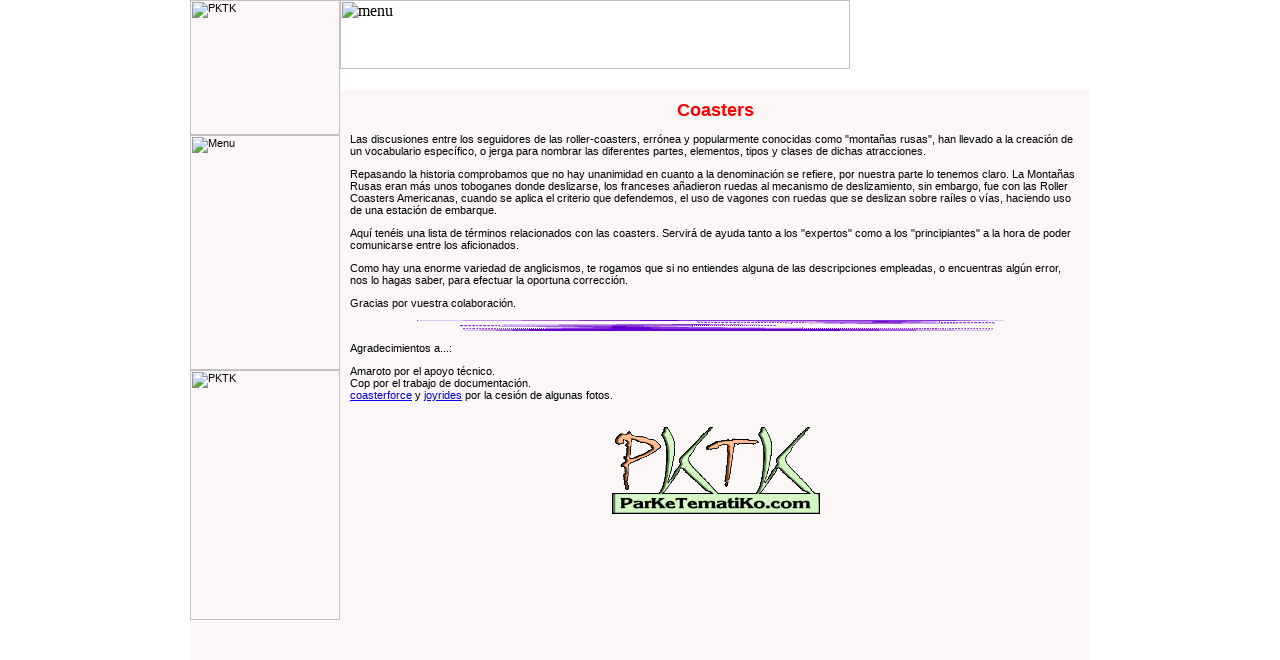

--- FILE ---
content_type: text/html
request_url: https://parketematiko.com/index_coasters.htm
body_size: 1086
content:
<!DOCTYPE HTML PUBLIC "-//W3C//DTD HTML 4.01 Frameset//EN" "http://www.w3.org/TR/html4/frameset.dtd">
<html><head>
<meta name="GENERATOR" content="Microsoft FrontPage 6.0">
<meta name="ProgId" content="FrontPage.Editor.Document">
<meta http-equiv="Content-Type" content="text/html; charset=windows-1252">
<title>coasters montañas rusas looping drop helix</title>
<META NAME="keywords" CONTENT="coaster,parques tematicos,montaña rusa,disney,Port Aventura,terra mitica,warner,montañas rusas,orlando">
<META NAME="description" CONTENT="coaster terra mitica parques tematicos montañas rusas terra mitica Parque Warner Madrid montaña rusa disney port aventura universal orlando disney port aventura warner bros park cedar fair orlando parque tematico">
<META NAME="robots" CONTENT="INDEX, FOLLOW, ALL">
<META NAME="revisit-after" CONTENT="15 days">
<META NAME="revisit" CONTENT="15 days">
<META NAME="author" CONTENT="Quique">
<META NAME="Rating" CONTENT="General">
<META NAME="distribution" CONTENT="Global">
<META NAME="document-distribution" CONTENT="Global">
<META NAME="document-rating" CONTENT="Safe for Kids">
<META NAME="document-type" CONTENT="Public">
<META NAME="VW96.objecttype" CONTENT="Document">
<link rel="stylesheet" type="text/css" href="_themes/pktk_coa.css">
<SCRIPT language="JavaScript" type="text/javascript">
<!--
  var width = screen.width;
  if (width < '810') {window.location='index_coasters_8.htm'}
//-->
</SCRIPT>

<meta name="Microsoft Border" content="b">
</head>
<frameset framespacing="0" border="0" frameborder="0" cols="*,150,750,*" title="Marco de parque">
	<frame name="izquierda" src="class/index/pag_izq.htm" marginwidth="0" marginheight="0" scrolling="no" noresize title="Izquierda" target="principal">
	<frame name="contenido" src="coasters/indice_coasters.htm" target="titulo" marginwidth="0" marginheight="0" scrolling="no" noresize title="Indice">
	<frameset rows="90,*" title="Marco de parque2">
	<frameset cols="510,240" title="Marco de parque3">
		<frame name="titulo" src="coasters/coasters_cabeza.htm" target="escudo" marginwidth="0" marginheight="0" scrolling="no" noresize title="Titulo">
		<frame name="escudo" src="sound/coasters_escudo.htm" target="principal" marginwidth="0" marginheight="0" scrolling="no" noresize title="Escudo">
	</frameset>
		<frame name="principal" src="coasters/coasters.htm" target="_self" marginwidth="10" marginheight="10" scrolling="auto" noresize title="Cuerpo">
	</frameset>
	<frame name="derecha" src="class/index/pag_der.htm" target="principal" marginwidth="0" marginheight="0" scrolling="no" noresize title="Derecha">
<noframes>
<body topmargin="10" leftmargin="10"><!--msnavigation--><table dir="ltr" border="0" cellpadding="0" cellspacing="0" width="100%"><tr><!--msnavigation--><td valign="top">
<div align="center">
<table border="1" height="1">
  <tr>
    <td height="61" bgcolor="#FFFFFF" align="center">
<H1 align="center">parques tematicos y coasters, terra mitica, 
disney, six flags, busch gardens, Parque Warner Madrid, isla magica, port aventura, universal studios 
orlando, disneyland california</H1>
<h2 align="center">Asociación de Usuarios de Parques Temáticos</h2>
	</td>
  </tr>
  <tr>
    <td height="1" bgcolor="#C0C0C0" align="center">
      <h2 align="center"><a href="http://www.parketematiko.com">ParKe TematiKo</a></h2>
    </td>
  </tr>
  <tr>
    <td height="1" bgcolor="#C0C0C0">
<p style="text-align: center"><a href="coasters/coasters.htm">coasters montañas 
rusas elementos inversiones ParKeTematiKo</a><br>
<a href="coasters/coasters_cabeza.htm">Coasters</a><br>
<a href="sound/coasters_escudo.htm">coasters escudo</a><br>
<a href="coasters/indice_coasters.htm">Montañas Rusas - Coasters</a></td>
  </tr>
  </table>
</div>

	<!--msnavigation--></td></tr><!--msnavigation--></table><!--msnavigation--><table border="0" cellpadding="0" cellspacing="0" width="100%"><tr><td>
<p align="center">&nbsp;</p>
<p align="center"><a target="_top" href="http://www.parketematiko.com">
<img border="0" src="_themes/pie_pktk.gif" alt="ParKeTematiKo.com" width="209" height="90"></a></p></td></tr><!--msnavigation--></table></body>
  </noframes>
  </frameset>

</html>

--- FILE ---
content_type: text/html
request_url: https://parketematiko.com/coasters/indice_coasters.htm
body_size: 796
content:
<!DOCTYPE HTML PUBLIC "-//W3C//DTD HTML 4.01 Transitional//EN"><html><head>
<meta name="GENERATOR" content="Microsoft FrontPage 6.0">
<meta name="ProgId" content="FrontPage.Editor.Document">
<meta http-equiv="Content-Type" content="text/html; charset=windows-1252">
<title>Montañas Rusas - Coasters</title>

<base target="titulo">

<link rel="stylesheet" type="text/css" href="../_themes/pktk_coa.css">
<meta name="Microsoft Border" content="none">

<script language="JavaScript">
if (window==top.window){top.location.href="http://www.parketematiko.com"};

function FP_preloadImgs() {//v1.0
 var d=document,a=arguments; if(!d.FP_imgs) d.FP_imgs=new Array();
 for(var i=0; i<a.length; i++) { d.FP_imgs[i]=new Image; d.FP_imgs[i].src=a[i]; }
}
</script>

</head>

<body leftmargin="0" topmargin="0" onload="FP_preloadImgs(/*url*/'../class/index/kaner_menu_coa2.jpg',/*url*/'../class/index/kaner_menu_coa1.jpg',/*url*/'../class/index/kaner_menu_coa3.jpg',/*url*/'../class/index/kaner_sup_coa.jpg')">
<script language="javascript">
var texto = "Asociacion de Usuarios de Parques Tematicos. ParKeTematiKo (PKTK.com)"
var pos = 0
function textoEstado(){
   pos = pos + 1
   textoActual = texto.substring(0,pos)
   window.status = textoActual
   if (pos == texto.length){
      pos = 0
      setTimeout("textoEstado()",500)
   } else{
      setTimeout("textoEstado()",100)
   }
}
textoEstado()
</script>
<div align="left">
	<table border="0" width="150" cellpadding="0" style="border-collapse: collapse">
	<tr><td align="left" width="150" valign="top">
	<map name="FPMap1"><area href="../index.htm" alt="PKTK" shape="circle" coords="69, 66, 63" target="_top"></map>
	<img border="0" src="../class/index/kaner_menu_coa1.jpg" alt="PKTK" width="150" height="135" usemap="#FPMap1" align="top">
	<map name="FPMap0">
	<area href="../index_tm.htm" alt="Terra Mitica" shape="rect" coords="5, 2, 130, 22" target="_top">
	<area href="../index_wbm.htm" alt="Parque Warner Madrid" shape="rect" coords="5, 22, 130, 42" target="_top">
	<area href="../index_portaventura.htm" alt="Port Aventura" shape="rect" coords="5, 42, 130, 62" target="_top">
	<area href="../index_i_magica.htm" alt="Isla Mágica" shape="rect" coords="5, 62, 130, 82" target="_top">
	<area href="../index_usa.htm" alt="Estados Unidos" shape="rect" coords="5, 96, 130, 116" target="_top">
	<area href="../index_europa.htm" alt="Europa" shape="rect" coords="5, 116, 130, 136" target="_top">
	<area href="../index_pktk.htm" alt="Asociación Usuarios Parques Temáticos" shape="rect" coords="5, 150, 130, 170" target="_top">
	<area href="coasters_cabeza.htm" alt="Coasters" shape="rect" coords="5, 170, 130, 190">
	<area href="../index_varios.htm" alt="Varios" shape="rect" coords="5, 190, 130, 210" target="_top">
	<area href="http://www.pktk.com/forum" alt="Foro" shape="rect" coords="5, 210, 130, 230" target="_top">
	</map>
	<img border="0" src="../class/index/kaner_menu_coa2.jpg" alt="Menu" width="150" height="235" usemap="#FPMap0" align="top">
	<img border="0" src="../class/index/kaner_menu_coa3.jpg" alt="PKTK" width="150" height="250" align="top">
	</td></tr></table></div>
	<div style="position: absolute; width: 35px; height: 15px; z-index: 1; left: 1px; top: 555px; visibility:visible" id="capa1">
	</div>	
</body></html>
	

--- FILE ---
content_type: text/html
request_url: https://parketematiko.com/coasters/coasters_cabeza.htm
body_size: 474
content:
<!DOCTYPE HTML PUBLIC "-//W3C//DTD HTML 4.01 Transitional//EN"><html>
<head>
<meta http-equiv="Content-Type" content="text/html; charset=windows-1252">
<meta http-equiv="Content-Language" content="es">
<title>Coasters</title>

<meta name="GENERATOR" content="Microsoft FrontPage 6.0">
<meta name="ProgId" content="FrontPage.Editor.Document">

<base target="principal">
<!-- <link rel="stylesheet" type="text/css" href="../_themes/pktk_coa.css"> -->
<meta name="Microsoft Border" content="none">

<script language="JavaScript">
if (window==top.window){top.location.href="http://www.parketematiko.com"};
</script>


</head>

<body leftmargin="0" topmargin="0" background="../class/index/kaner_sup_coa.jpg">
<p><map name="FPMap0">
<area href="tipos.htm" alt="Tipos" shape="rect" coords="0, 0, 64, 35">
<area href="agua.htm" alt="Agua" shape="rect" coords="0, 35, 64, 69">
<area href="acero.htm" alt="Acero" shape="rect" coords="62, 0, 134, 35">
<area href="madera.htm" alt="Madera" shape="rect" coords="62, 35, 134, 69">
<area href="inversiones.htm" alt="Inversiones" shape="rect" coords="132, 0, 244, 35">
<area href="elementos.htm" alt="Elementos" shape="rect" coords="132, 35, 245, 69">
<area href="fisica.htm" alt="Fisica" shape="rect" coords="242, 0, 307, 35">
<area href="otras.htm" alt="Otros" shape="rect" coords="244, 35, 309, 69">
<area href="historia.htm" alt="Historia" shape="rect" coords="305, 0, 394, 35">
<area href="glosario.htm" alt="Glosario" shape="rect" coords="307, 35, 395, 69">
<area href="abreviaturas.htm" alt="Abreviaturas" shape="rect" coords="392, 0, 509, 35">
<area href="funcionam.htm" alt="Funcionamiento" shape="rect" coords="394, 35, 509, 69">
</map>
<img border="0" src="../class/menu-coaster.gif" usemap="#FPMap0" alt="menu" width="510" height="69"></p>


<p>&nbsp;</p>
<p>&nbsp;</p>
<p>&nbsp;</p>
<p style="text-align: center"><span class="rojo"><a href="../index.htm">Click</a> 
en&nbsp; </span>
<span class="cabeza"><a target="_top" href="http://www.parketematiko.com">ParKeTematiKo</a> </span>
<span class="rojo">para acceder a la 
web</span></p>
<p><a target="escudo" href="../sound/coasters_escudo.htm">coasters_escudo.htm</a></p>



<script language="JavaScript" type="text/javascript">
parent.escudo.location.href = "../sound/coasters_escudo.htm";
</script>


</body></html>

--- FILE ---
content_type: text/html
request_url: https://parketematiko.com/coasters/coasters.htm
body_size: 917
content:
<!DOCTYPE HTML PUBLIC "-//W3C//DTD HTML 4.01 Transitional//EN"><html>
<head>
<title>coasters monta�as rusas elementos inversiones ParKeTematiKo</title>

<base target="principal">
<link rel="stylesheet" type="text/css" href="../_themes/pktk_coa.css">
<meta name="Microsoft Border" content="b">
</head>

<body><!--msnavigation--><table dir="ltr" border="0" cellpadding="0" cellspacing="0" width="100%"><tr><!--msnavigation--><td valign="top">
<h1>Coasters</h1>
<p>Las discusiones entre los seguidores de las roller-coasters, err�nea
y popularmente conocidas como &quot;monta�as rusas&quot;, han
llevado a la creaci�n de un vocabulario espec�fico, o jerga para nombrar las
diferentes partes, elementos, tipos y clases de dichas atracciones.<p>Repasando 
la historia comprobamos que no hay unanimidad en cuanto a la denominaci�n se 
refiere, por nuestra parte lo tenemos claro. La Monta�as Rusas eran m�s unos 
toboganes donde deslizarse, los franceses a�adieron ruedas al mecanismo de 
deslizamiento, sin embargo, fue con las Roller Coasters Americanas, cuando se 
aplica el criterio que defendemos, el uso de vagones con ruedas que se deslizan 
sobre ra�les o v�as, haciendo uso de una estaci�n de embarque.<p>Aqu� ten�is
una lista de t�rminos relacionados con las coasters. Servir� de ayuda tanto a los
&quot;expertos&quot; como a los &quot;principiantes&quot; a la hora de poder
comunicarse entre los aficionados.<p>Como hay una enorme variedad de
anglicismos, te rogamos que si no entiendes alguna de las descripciones
empleadas, o encuentras alg�n error, nos lo hagas saber, para efectuar la
oportuna correcci�n.</p>
<p>Gracias por vuestra colaboraci�n.</p>
<p align="center"><img border="0" src="../_themes/divider.gif" alt="divisor" width="629" height="11"><br></p>
<p>Agradecimientos a...:&nbsp;</p>
<p>Amaroto por el apoyo t�cnico.<br>
Cop por el trabajo de documentaci�n.<br>
 <a href="http://www.coasterforce.com" target="_blank">coasterforce</a>
y <a href="http://www.joyrides.com" target="_blank">joyrides</a> por la cesi�n
de algunas fotos.</p>

<script type="text/javascript">
var gaJsHost = (("https:" == document.location.protocol) ? "https://ssl." : "http://www.");
document.write(unescape("%3Cscript src='" + gaJsHost + "google-analytics.com/ga.js' type='text/javascript'%3E%3C/script%3E"));
</script>
<script type="text/javascript">
var pageTracker = _gat._getTracker("UA-3381067-1");
pageTracker._initData();
pageTracker._trackPageview();
</script>

<!--msnavigation--></td></tr><!--msnavigation--></table><!--msnavigation--><table border="0" cellpadding="0" cellspacing="0" width="100%"><tr><td>
<p align="center">&nbsp;</p>
<p align="center"><a target="_top" href="http://www.parketematiko.com">
<img border="0" src="../_themes/pie_pktk.gif" alt="ParKeTematiKo.com" width="209" height="90"></a></p></td></tr><!--msnavigation--></table></body>
</html>

--- FILE ---
content_type: text/css
request_url: https://parketematiko.com/_themes/pktk_coa.css
body_size: 133
content:
span.small   { font-size: 11px }
span.xsmall  { font-size: 10px }
span.datos   { color: #3366CC; font-weight: bold }
span.detalle { color: #990033; font-weight: bold }
span.altura  { color: #009999; font-weight: bold }
span.numero  { color: #CC66FF; font-weight: bold }
span.menor   { font-family: Verdana, Arial, Helvetica, sans-serif; font-size: 10px; color: #8C00F7; font-weight: bold }
span.mayor   { font-family: Verdana, Arial, Helvetica, sans-serif; font-size: 12px; color: #00C382; font-weight: bold }
span.rojo    { font-family: Verdana, Arial, Helvetica, sans-serif; font-size: 11px; color: #FF0000; font-weight: bold }
span.cabeza  { font-family: Verdana, Arial, Helvetica, sans-serif; font-size: 11px; color: #0000FF; font-weight: bold }


body
{
 	background-attachment:fixed; padding:0px;
 	background-position: center;
	font-family: Verdana, Arial, Helvetica, sans-serif;
	text-align: none; 
	vertical-align: none; 
	background-color: rgb(251, 247, 246);
	color: #000000;
	font-size: 11px
}

table
{
	vertical-align: none;
	text-align: none;
	table-border-color-light: rgb(0, 0, 0);
	table-border-color-dark: rgb(255, 255, 0);
	font-family: Verdana, Arial, Helvetica, sans-serif;
	font-size: 11px; 
	color: #000000
}
h1 { font-weight: bold; text-align: center; font-size: 18px; vertical-align: none; font-family: Verdana, Arial, Helvetica, sans-serif; color:#FF0000}
h2 { font-weight: bold; text-align: center; font-size: 17px; vertical-align: none; font-family: Verdana, Arial, Helvetica, sans-serif; color:#CC33FF} 
h3 { font-weight: bold; font-style: italic; text-align: none; font-size: 15px; vertical-align: none; font-family: Verdana, Arial, Helvetica, sans-serif; color:#0000FF} 
h4 { font-weight: bold; font-style: italic; text-align: none; font-size: 14px; vertical-align: none; font-family: Verdana, Arial, Helvetica, sans-serif; color:#FF0000} 
h5 { font-weight: bold; font-style: italic; text-align: none; font-size: 13px; vertical-align: none; font-family: Verdana, Arial, Helvetica, sans-serif; color:#008080}
h6 { font-weight: bold; font-style: italic; text-align: none; font-size: 12px; vertical-align: none; font-family: Verdana, Arial, Helvetica, sans-serif; color:#800000} 

ul
{	display: list-item;
	list-style-image: url('boton1.gif');}
ul ul
{	display: list-item;
	list-style-image: url('boton2.gif');}
ul ul ul
{	display: list-item;
	list-style-image: url('boton3.gif');}

--- FILE ---
content_type: text/css
request_url: https://parketematiko.com/_themes/pktk_coa.css
body_size: 49
content:
span.small   { font-size: 11px }
span.xsmall  { font-size: 10px }
span.datos   { color: #3366CC; font-weight: bold }
span.detalle { color: #990033; font-weight: bold }
span.altura  { color: #009999; font-weight: bold }
span.numero  { color: #CC66FF; font-weight: bold }
span.menor   { font-family: Verdana, Arial, Helvetica, sans-serif; font-size: 10px; color: #8C00F7; font-weight: bold }
span.mayor   { font-family: Verdana, Arial, Helvetica, sans-serif; font-size: 12px; color: #00C382; font-weight: bold }
span.rojo    { font-family: Verdana, Arial, Helvetica, sans-serif; font-size: 11px; color: #FF0000; font-weight: bold }
span.cabeza  { font-family: Verdana, Arial, Helvetica, sans-serif; font-size: 11px; color: #0000FF; font-weight: bold }


body
{
 	background-attachment:fixed; padding:0px;
 	background-position: center;
	font-family: Verdana, Arial, Helvetica, sans-serif;
	text-align: none; 
	vertical-align: none; 
	background-color: rgb(251, 247, 246);
	color: #000000;
	font-size: 11px
}

table
{
	vertical-align: none;
	text-align: none;
	table-border-color-light: rgb(0, 0, 0);
	table-border-color-dark: rgb(255, 255, 0);
	font-family: Verdana, Arial, Helvetica, sans-serif;
	font-size: 11px; 
	color: #000000
}
h1 { font-weight: bold; text-align: center; font-size: 18px; vertical-align: none; font-family: Verdana, Arial, Helvetica, sans-serif; color:#FF0000}
h2 { font-weight: bold; text-align: center; font-size: 17px; vertical-align: none; font-family: Verdana, Arial, Helvetica, sans-serif; color:#CC33FF} 
h3 { font-weight: bold; font-style: italic; text-align: none; font-size: 15px; vertical-align: none; font-family: Verdana, Arial, Helvetica, sans-serif; color:#0000FF} 
h4 { font-weight: bold; font-style: italic; text-align: none; font-size: 14px; vertical-align: none; font-family: Verdana, Arial, Helvetica, sans-serif; color:#FF0000} 
h5 { font-weight: bold; font-style: italic; text-align: none; font-size: 13px; vertical-align: none; font-family: Verdana, Arial, Helvetica, sans-serif; color:#008080}
h6 { font-weight: bold; font-style: italic; text-align: none; font-size: 12px; vertical-align: none; font-family: Verdana, Arial, Helvetica, sans-serif; color:#800000} 

ul
{	display: list-item;
	list-style-image: url('boton1.gif');}
ul ul
{	display: list-item;
	list-style-image: url('boton2.gif');}
ul ul ul
{	display: list-item;
	list-style-image: url('boton3.gif');}

--- FILE ---
content_type: text/css
request_url: https://parketematiko.com/_themes/pktk_coa.css
body_size: 49
content:
span.small   { font-size: 11px }
span.xsmall  { font-size: 10px }
span.datos   { color: #3366CC; font-weight: bold }
span.detalle { color: #990033; font-weight: bold }
span.altura  { color: #009999; font-weight: bold }
span.numero  { color: #CC66FF; font-weight: bold }
span.menor   { font-family: Verdana, Arial, Helvetica, sans-serif; font-size: 10px; color: #8C00F7; font-weight: bold }
span.mayor   { font-family: Verdana, Arial, Helvetica, sans-serif; font-size: 12px; color: #00C382; font-weight: bold }
span.rojo    { font-family: Verdana, Arial, Helvetica, sans-serif; font-size: 11px; color: #FF0000; font-weight: bold }
span.cabeza  { font-family: Verdana, Arial, Helvetica, sans-serif; font-size: 11px; color: #0000FF; font-weight: bold }


body
{
 	background-attachment:fixed; padding:0px;
 	background-position: center;
	font-family: Verdana, Arial, Helvetica, sans-serif;
	text-align: none; 
	vertical-align: none; 
	background-color: rgb(251, 247, 246);
	color: #000000;
	font-size: 11px
}

table
{
	vertical-align: none;
	text-align: none;
	table-border-color-light: rgb(0, 0, 0);
	table-border-color-dark: rgb(255, 255, 0);
	font-family: Verdana, Arial, Helvetica, sans-serif;
	font-size: 11px; 
	color: #000000
}
h1 { font-weight: bold; text-align: center; font-size: 18px; vertical-align: none; font-family: Verdana, Arial, Helvetica, sans-serif; color:#FF0000}
h2 { font-weight: bold; text-align: center; font-size: 17px; vertical-align: none; font-family: Verdana, Arial, Helvetica, sans-serif; color:#CC33FF} 
h3 { font-weight: bold; font-style: italic; text-align: none; font-size: 15px; vertical-align: none; font-family: Verdana, Arial, Helvetica, sans-serif; color:#0000FF} 
h4 { font-weight: bold; font-style: italic; text-align: none; font-size: 14px; vertical-align: none; font-family: Verdana, Arial, Helvetica, sans-serif; color:#FF0000} 
h5 { font-weight: bold; font-style: italic; text-align: none; font-size: 13px; vertical-align: none; font-family: Verdana, Arial, Helvetica, sans-serif; color:#008080}
h6 { font-weight: bold; font-style: italic; text-align: none; font-size: 12px; vertical-align: none; font-family: Verdana, Arial, Helvetica, sans-serif; color:#800000} 

ul
{	display: list-item;
	list-style-image: url('boton1.gif');}
ul ul
{	display: list-item;
	list-style-image: url('boton2.gif');}
ul ul ul
{	display: list-item;
	list-style-image: url('boton3.gif');}